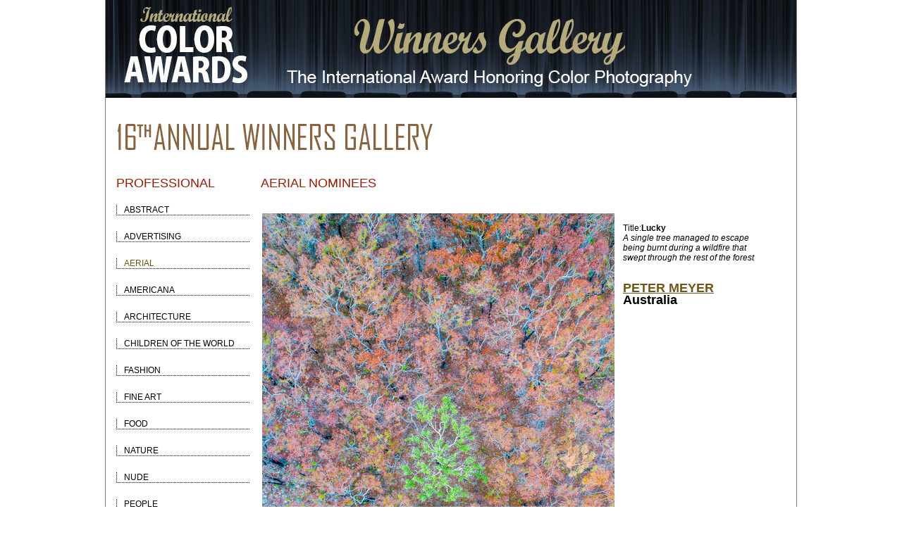

--- FILE ---
content_type: text/html; charset=UTF-8
request_url: https://www.colorawards.com/gallery/16thannual/professional/aerial/nominees/269616
body_size: 2553
content:
<!DOCTYPE html PUBLIC "-//W3C//DTD XHTML 1.0 Strict//EN" "http://www.w3.org/TR/xhtml1/DTD/xhtml1-strict.dtd">
<html xmlns="http://www.w3.org/1999/xhtml" xml:lang="en" lang="en">
<head>

<title>Meyer Peter, Australia, Nominee - Aerial - Professional, Lucky  - The 16th Color Awards | International Award Honoring Color Photography</title>

<meta content="international color awards, color awards, color masters, photo, prize, gala, winners gallery, photoshow, photo awards, photo prize, colour photography, colors, photographic competition, photo contest, photography competition, photo competition, photo gallery, contest, competition, photography, awards, international, colour, foto" name="keywords">
<meta content="Meyer, Peter, Australia, Nominee - Aerial - Professional, Lucky - The 16th Color Awards | International Award Honoring Color Photography" name="description">
<meta content="index, follow" name="robots">
<meta content="index, follow" name="googlebot">
<meta name="author" content="International Color Awards">

<link rel="shortcut icon" href="https://www.colorawards.com/images/favicon.ico" />
<meta http-equiv="Content-Type" content="text/html; charset=iso-8859-1" />
<link rel="stylesheet" type="text/css" href="/css/global.css" />
	<link rel="stylesheet" type="text/css" href="/css/gallery.css" />
	<link rel="stylesheet" type="text/css" href="/css/gallery_mobile.css" />
		
<script type="text/javascript" src="/highslide/highslide-with-gallery.js"></script>
<link rel="stylesheet" type="text/css" href="/highslide/highslide.css" />

<!--
	2) Optionally override the settings defined at the top
	of the highslide.js file. The parameter hs.graphicsDir is important!
-->
<script type="text/JavaScript" src="/js/jqModal.js"></script>


<script type="text/javascript">
hs.graphicsDir = '/highslide/graphics/';
hs.showCredits = false;
hs.align = 'center';
hs.transitions = ['expand', 'crossfade'];
hs.outlineType = 'rounded-white';
hs.fadeInOut = true;


//hs.dimmingOpacity = 0.75;
// Add the controlbar
hs.addSlideshow({
	//slideshowGroup: 'group1',
	interval: 5000,
	repeat: false,
	useControls: true,
	fixedControls: 'fit',
	overlayOptions: {
		opacity: .75,
		position: 'bottom center',
		hideOnMouseOut: true
	}
});
</script>

    
	


</head>
<body>

		
<div id="container">
<div id="galheader">
<a href="https://www.colorawards.com/gallery/18thannual" title="International Color Awards"><img src="/img/gallery/winnersgallery.png" alt="International Color Awards" /></a>
<!--<br />
		<ul id="galheader-nav" class="img-labels">
        	<li class="spacer"><a href="/gallery/18thannual" title="18th Annual Winners Gallery">Home</a></li>
	<li class="spacer" >
     <a title="Professional or Amateur" href="/gallery/16thannual/amateur/aerial/nominees ">[Amateur] </a></li>

</ul>-->
    

    </div>
</div>
			

	</div>
	<div id="content" class="clearfix">

<script   src="https://code.jquery.com/jquery-3.3.1.min.js"   integrity="sha256-FgpCb/KJQlLNfOu91ta32o/NMZxltwRo8QtmkMRdAu8="   crossorigin="anonymous"></script><script src="/gallery/common/function.js" type="text/javascript"></script><!--pages_can/fullsize.php--><p><img src="/img/gallery/gallery-16th.gif" alt="Winners Gallery" /></p>
<div id="column1">
  <div id="left-nav">
    <div id="left-nav-list">
      <h1>Professional</h1>
            <a href="/gallery/16thannual/professional/abstract/nominees"> <span class="">Abstract</span></a><br />
            <a href="/gallery/16thannual/professional/advertising/nominees"> <span class="">Advertising</span></a><br />
            <a href="/gallery/16thannual/professional/aerial/nominees"> <span class="curent_cat">Aerial</span></a><br />
            <a href="/gallery/16thannual/professional/americana/nominees"> <span class="">Americana</span></a><br />
            <a href="/gallery/16thannual/professional/architecture/nominees"> <span class="">Architecture</span></a><br />
            <a href="/gallery/16thannual/professional/children-of-the-world/nominees"> <span class="">Children of the World</span></a><br />
            <a href="/gallery/16thannual/professional/fashion/nominees"> <span class="">Fashion</span></a><br />
            <a href="/gallery/16thannual/professional/fine-art/nominees"> <span class="">Fine Art</span></a><br />
            <a href="/gallery/16thannual/professional/food/nominees"> <span class="">Food</span></a><br />
            <a href="/gallery/16thannual/professional/nature/nominees"> <span class="">Nature</span></a><br />
            <a href="/gallery/16thannual/professional/nude/nominees"> <span class="">Nude</span></a><br />
            <a href="/gallery/16thannual/professional/people/nominees"> <span class="">People</span></a><br />
            <a href="/gallery/16thannual/professional/photojournalism/nominees"> <span class="">Photojournalism</span></a><br />
            <a href="/gallery/16thannual/professional/portrait/nominees"> <span class="">Portrait</span></a><br />
            <a href="/gallery/16thannual/professional/silhouette/nominees"> <span class="">Silhouette</span></a><br />
            <a href="/gallery/16thannual/professional/sport/nominees"> <span class="">Sport</span></a><br />
            <a href="/gallery/16thannual/professional/still-life/nominees"> <span class="">Still Life</span></a><br />
            <a href="/gallery/16thannual/professional/wildlife/nominees"> <span class="">Wildlife</span></a><br />
      
                  <a href="/gallery/16thannual/professional/poy"><span>Photographer<br />
      of the Year</span></a> <br />
    </div>
  </div>
</div>
<div id="column6">
	<div class="indent">
    		<h1 class='fullsize-category-title'>Aerial nominees </h1>
	<table class="fullsize gallery">
		<tr>
			<td>
				<a href="#"><img src="/magicimage.php?img=/home/colors/public_html/uploads/176726/33/176726-Meyer-Peter_Lucky.jpg&img_size=500" alt="Lucky" align="top" border="0" title="Lucky" data-copywritealert='Image copyright of Peter Meyer'></a>
			</td>
			<td>
				<b><span class="galleryposition"></span></b><br />
				Title:<b>Lucky</b>
				<br />
				<em>A single tree managed to escape being burnt during a wildfire that swept through the rest of the forest</em><br />
				<br /><br />
				<h1 class="detail"> 
				    					<a href="http://www.petermeyerphotography.com" target="_blank" class="default_link" title="Peter Meyer, Australia">
						<div class="galleryname">Peter Meyer</div>
					</a>
				    
					<div class="gallerycountry">Australia</div>

				</h1>
								<br /> <br />
							</td>
		</tr>
	</table>
	</div>
</div>
	</div>
	<div id="footer">
		<div id="footer-main">
			 <!--		<div id="footer-sponsors">
				JUDGING <span style="color: #fff;">PANEL</span>
				<a href=""><img src="/" alt="Judging Panel" style="width: 960px;" /></a>
			</div>-->	
			<div id="footer-nav">
			
			
	
<p style="font-size: 8pt; text-align: center; margin-top: 0pt; margin-bottom: 0pt;">


<!--&copy; 2005-2022 <a href="https://www.colorawards.com/">INTERNATIONAL COLOR AWARDS</a> - All rights reserved. -->

&copy; 2005-2026 <a href="https://www.colorawards.com/">INTERNATIONAL COLOR AWARDS</a> - All rights reserved. 
Works exhibited in the Winners Gallery are owned by the named photographer and international copyright law prohibits the use of this copyrighted material.
 
</p> 
			
			
	
				
			</div>
		</div>
	</div>
</div>
<div id="footer-credit">
 <!--put footer content here-->



          
</div>


<!-- close shadow start  
				</div>
			</div>
		</div>
	</div>
 close shadow end -->
</div>
</body>
</html>    
    
